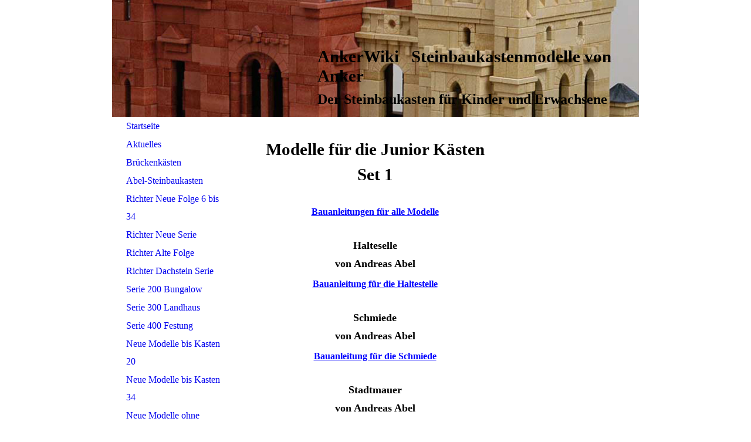

--- FILE ---
content_type: text/html; charset=utf-8
request_url: https://ankerwiki.de/Junior-Serie/Junior-Set-1/
body_size: 40296
content:
<!DOCTYPE html><html><head><meta http-equiv="Content-Type" content="text/html; charset=UTF-8"><title>AnkerWiki - Junior Set 1</title><meta name="description" content="Anker Steinbaukasten von Friedrich Adolf Richter"><meta name="keywords" content="Ankerstein, Richter"><link href="https://ankerwiki.de/Junior-Serie/Junior-Set-1/" rel="canonical"><meta content="AnkerWiki - Junior Set 1" property="og:title"><meta content="website" property="og:type"><meta content="https://ankerwiki.de/Junior-Serie/Junior-Set-1/" property="og:url"><script>
              window.beng = window.beng || {};
              window.beng.env = {
                language: "en",
                country: "US",
                mode: "deploy",
                context: "page",
                pageId: "000000643101",
                pageLanguage: "en",
                skeletonId: "",
                scope: "1699245",
                isProtected: false,
                navigationText: "Junior Set 1",
                instance: "1",
                common_prefix: "https://strato-editor.com",
                design_common: "https://strato-editor.com/beng/designs/",
                design_template: "sys/cm_ah_002_2",
                path_design: "https://strato-editor.com/beng/designs/data/sys/cm_ah_002_2/",
                path_res: "https://strato-editor.com/res/",
                path_bengres: "https://strato-editor.com/beng/res/",
                masterDomain: "",
                preferredDomain: "",
                preprocessHostingUri: function(uri) {
                  
                    return uri || "";
                  
                },
                hideEmptyAreas: false
              };
            </script><script xmlns="http://www.w3.org/1999/xhtml" src="https://strato-editor.com/cm4all-beng-proxy/beng-proxy.js"></script><link xmlns="http://www.w3.org/1999/xhtml" rel="stylesheet" href="https://strato-editor.com/.cm4all/e/static/3rdparty/font-awesome/css/font-awesome.min.css"></link><link rel="stylesheet" type="text/css" href="https://strato-editor.com/.cm4all/res/static/libcm4all-js-widget/3.89.7/css/widget-runtime.css" />
<link rel="stylesheet" type="text/css" href="https://strato-editor.com/.cm4all/res/static/beng-editor/5.3.138/css/deploy.css" />
<link rel="stylesheet" type="text/css" href="https://strato-editor.com/.cm4all/res/static/libcm4all-js-widget/3.89.7/css/slideshow-common.css" />
<script src="https://strato-editor.com/.cm4all/res/static/jquery-1.7/jquery.js"></script><script src="https://strato-editor.com/.cm4all/res/static/prototype-1.7.3/prototype.js"></script><script src="https://strato-editor.com/.cm4all/res/static/jslib/1.4.1/js/legacy.js"></script><script src="https://strato-editor.com/.cm4all/res/static/libcm4all-js-widget/3.89.7/js/widget-runtime.js"></script>
<script src="https://strato-editor.com/.cm4all/res/static/libcm4all-js-widget/3.89.7/js/slideshow-common.js"></script>
<script src="https://strato-editor.com/.cm4all/res/static/beng-editor/5.3.138/js/deploy.js"></script>
<script type="text/javascript" src="https://strato-editor.com/.cm4all/uro/assets/js/uro-min.js"></script><script>
                (function() {
                  var mobileAgent = MobileBrowserSwitch.isMobileAgent(navigator.userAgent);
                  if (mobileAgent) {
                    var url = window.location.pathname;
                    if (url.endsWith("/")) {
                      url = url.substring(0, url.length - 1);
                    }
                    if (url.endsWith("/index.php")) {
                      url = url.substring(0, url.length - 10);
                    }
                    if (!/1,auth,8,1$/.test(url) && !/1%2Cauth%2C8%2C1$/.test(url)) {
                      url += "/mobile/";
                      window.location.pathname = url;
                    }
                  }
                })();
              </script><link rel="stylesheet" type="text/css" href="https://strato-editor.com/.cm4all/designs/static/sys/cm_ah_002_2/1671063821.27/css/main.css"><!--$Id: template.xsl 1213 2011-04-19 14:40:32Z haeusler $--><link href="/.cm4all/handler.php/vars.css?v=20231118131703" type="text/css" rel="stylesheet"><style type="text/css">.cm-logo {background-image: none;background-position: 0px 0px;
background-size: 192px 179px;
background-repeat: no-repeat;
      }</style><script type="text/javascript">window.cmLogoWidgetId = "STRATP_cm4all_com_widgets_Logo_3232864";
            window.cmLogoGetCommonWidget = function (){
                return new cm4all.Common.Widget({
            base    : "/Junior-Serie/Junior-Set-1/index.php/",
            session : "",
            frame   : "",
            path    : "STRATP_cm4all_com_widgets_Logo_3232864"
        })
            };
            window.logoConfiguration = {
                "cm-logo-x" : "0",
        "cm-logo-y" : "0",
        "cm-logo-v" : "2.0",
        "cm-logo-w" : "192",
        "cm-logo-h" : "179",
        "cm-logo-di" : "sys/cm_ah_002_2",
        "cm-logo-u" : "uro-service://",
        "cm-logo-k" : "%7B%22serviceId%22%3A%220%22%2C%22path%22%3A%22%2F%22%2C%22name%22%3A%22AltenglischesSchloss.jpg%22%2C%22type%22%3A%22image%2Fjpeg%22%2C%22start%22%3A%221523c13e5b8%22%2C%22size%22%3A%22511442%22%7D",
        "cm-logo-bc" : "",
        "cm-logo-ln" : "",
        "cm-logo-ln$" : "",
        "cm-logo-hi" : true
        ,
        _logoBaseUrl : "uro-service:\/\/",
        _logoPath : "%7B%22serviceId%22%3A%220%22%2C%22path%22%3A%22%2F%22%2C%22name%22%3A%22AltenglischesSchloss.jpg%22%2C%22type%22%3A%22image%2Fjpeg%22%2C%22start%22%3A%221523c13e5b8%22%2C%22size%22%3A%22511442%22%7D"
        };
				document.observe('dom:loaded', function() {
					var containers = document.querySelectorAll("[cm_type=logo], [id=logo], .cm-logo");
          for (var i = 0; i < containers.length; i++) {
            var container = containers[i];
            if (container && window.beng && beng.env && beng.env.hideEmptyAreas) {
              if (beng.env.mode != "edit") {
                container.addClassName("cm_empty");
              } else {
                container.addClassName("cm_empty_editor");
              }
            }
          }
				});
			</script><link rel="icon" href="data:;base64,iVBORw0KGgo="/><style id="cm_table_styles"></style><style id="cm_background_queries"></style><script type="application/x-cm4all-cookie-consent" data-code=""></script></head><body ondrop="return false;" class=" device-desktop cm-deploy cm-deploy-342 cm-deploy-4x"><div class="cm-background" data-cm-qa-bg="image"></div><div class="cm-background-video" data-cm-qa-bg="video"></div><div class="cm-background-effects" data-cm-qa-bg="effect"></div><div id="page" class="clearfix"><div id="head_wrapper" class="clearfix"><div id="keyvisual" class="cm-kv-0"> </div><div id="logo" class="cm-logo"> </div><div id="title_wrapper"><h1 style="">AnkerWiki   Steinbaukastenmodelle von Anker</h1><h2 style=""><strong><span style="font-size: x-large;">Der Steinbaukasten für Kinder und Erwachsene</span></strong></h2></div></div><div id="content_wrapper" class="clearfix"><table cellpadding="0" cellspacing="0" border="0"><tr><td id="content_left_wrapper" valign="top"><div id="content_left" class="clearfix"><div id="cm_navigation"><ul id="cm_mainnavigation"><li id="cm_navigation_pid_642329"><a title="Startseite" href="/Startseite/" class="cm_anchor">Startseite</a></li><li id="cm_navigation_pid_644764"><a title="Aktuelles" href="/Aktuelles/" class="cm_anchor">Aktuelles</a></li><li id="cm_navigation_pid_3005762" class="cm_has_subnavigation"><a title="Brückenkästen" href="/Brueckenkaesten/" class="cm_anchor">Brückenkästen</a></li><li id="cm_navigation_pid_832264" class="cm_has_subnavigation"><a title="Abel-Steinbaukasten" href="/Abel-Steinbaukasten/" class="cm_anchor">Abel-Steinbaukasten</a></li><li id="cm_navigation_pid_642773" class="cm_has_subnavigation"><a title="Richter Neue Folge 6 bis 34" href="/Richter-Neue-Folge-6-bis-34/" class="cm_anchor">Richter Neue Folge 6 bis 34</a></li><li id="cm_navigation_pid_700935" class="cm_has_subnavigation"><a title="Richter Neue Serie" href="/Richter-Neue-Serie/" class="cm_anchor">Richter Neue Serie</a></li><li id="cm_navigation_pid_642774" class="cm_has_subnavigation"><a title="Richter Alte Folge" href="/Richter-Alte-Folge/" class="cm_anchor">Richter Alte Folge</a></li><li id="cm_navigation_pid_642775" class="cm_has_subnavigation"><a title="Richter Dachstein Serie" href="/Richter-Dachstein-Serie/" class="cm_anchor">Richter Dachstein Serie</a></li><li id="cm_navigation_pid_1286055"><a title="Serie 200 Bungalow" href="/Serie-200-Bungalow/" class="cm_anchor">Serie 200 Bungalow</a></li><li id="cm_navigation_pid_642776"><a title="Serie 300 Landhaus" href="/Serie-300-Landhaus/" class="cm_anchor">Serie 300 Landhaus</a></li><li id="cm_navigation_pid_642777" class="cm_has_subnavigation"><a title="Serie 400 Festung" href="/Serie-400-Festung/" class="cm_anchor">Serie 400 Festung</a></li><li id="cm_navigation_pid_1812127" class="cm_has_subnavigation"><a title="Neue Modelle bis Kasten 20" href="/Neue-Modelle-bis-Kasten-20/" class="cm_anchor">Neue Modelle bis Kasten 20</a></li><li id="cm_navigation_pid_642779" class="cm_has_subnavigation"><a title="Neue Modelle bis Kasten 34" href="/Neue-Modelle-bis-Kasten-34/" class="cm_anchor">Neue Modelle bis Kasten 34</a></li><li id="cm_navigation_pid_1812128" class="cm_has_subnavigation"><a title="Neue Modelle ohne Steinbegrenzung" href="/Neue-Modelle-ohne-Steinbegrenzung/" class="cm_anchor">Neue Modelle ohne Steinbegrenzung</a></li><li id="cm_navigation_pid_5205857"><a title="Richter Monument" href="/Richter-Monument/" class="cm_anchor">Richter Monument</a></li><li id="cm_navigation_pid_642772" class="cm_has_subnavigation"><a title="Richter Sonderkästen" href="/Richter-Sonderkaesten/" class="cm_anchor">Richter Sonderkästen</a></li><li id="cm_navigation_pid_2046609"><a title="Mosaikbaukasten" href="/Mosaikbaukasten/" class="cm_anchor">Mosaikbaukasten</a></li><li id="cm_navigation_pid_2030031"><a title="Lilienthalkasten" href="/Lilienthalkasten/" class="cm_anchor">Lilienthalkasten</a></li><li id="cm_navigation_pid_842327" class="cm_has_subnavigation"><a title="BiK" href="/BiK/" class="cm_anchor">BiK</a></li><li id="cm_navigation_pid_642327" class="cm_has_subnavigation"><a title="Lufsky" href="/Lufsky/" class="cm_anchor">Lufsky</a></li><li id="cm_navigation_pid_642599" class="cm_current cm_has_subnavigation"><a title="Junior Serie" href="/Junior-Serie/" class="cm_anchor">Junior Serie</a><ul class="cm_subnavigation" id="cm_subnavigation_pid_642599"><li id="cm_navigation_pid_643101" class="cm_current"><a title="Junior Set 1" href="/Junior-Serie/Junior-Set-1/" class="cm_anchor">Junior Set 1</a></li><li id="cm_navigation_pid_643164"><a title="Junior Set 2" href="/Junior-Serie/Junior-Set-2/" class="cm_anchor">Junior Set 2</a></li><li id="cm_navigation_pid_643102"><a title="Junior Set 1 und 2" href="/Junior-Serie/Junior-Set-1-und-2/" class="cm_anchor">Junior Set 1 und 2</a></li><li id="cm_navigation_pid_643103"><a title="Junior Set 1 bis 3" href="/Junior-Serie/Junior-Set-1-bis-3/" class="cm_anchor">Junior Set 1 bis 3</a></li><li id="cm_navigation_pid_643104"><a title="Junior Set 1 bis 4" href="/Junior-Serie/Junior-Set-1-bis-4/" class="cm_anchor">Junior Set 1 bis 4</a></li><li id="cm_navigation_pid_643105"><a title="Junior Set 1 bis 5" href="/Junior-Serie/Junior-Set-1-bis-5/" class="cm_anchor">Junior Set 1 bis 5</a></li><li id="cm_navigation_pid_643106"><a title="Kugelbahnen" href="/Junior-Serie/Kugelbahnen/" class="cm_anchor">Kugelbahnen</a></li></ul></li><li id="cm_navigation_pid_642591"><a title="Tipps zum Bauen" href="/Tipps-zum-Bauen/" class="cm_anchor">Tipps zum Bauen</a></li><li id="cm_navigation_pid_642600" class="cm_has_subnavigation"><a title="Bilderalben" href="/Bilderalben/" class="cm_anchor">Bilderalben</a></li><li id="cm_navigation_pid_642601"><a title="Nützliche Links" href="/Nuetzliche-Links/" class="cm_anchor">Nützliche Links</a></li><li id="cm_navigation_pid_2651517"><a title="Filme" href="/Filme/" class="cm_anchor">Filme</a></li><li id="cm_navigation_pid_642326"><a title="Kontakt" href="/Kontakt/" class="cm_anchor">Kontakt</a></li><li id="cm_navigation_pid_642603"><a title="Impressum" href="/Impressum/" class="cm_anchor">Impressum</a></li></ul></div></div></td><td id="content_main_wrapper" valign="top"><div class="content_main" data-cm-hintable="yes"><p> </p><h1 style="text-align: center;">Modelle für die Junior Kästen <br></h1><h1 style="text-align: center;">Set 1</h1><p><br></p><p style="text-align: center;"><strong><a href="/.cm4all/uproc.php/0/Junior%20Serie/Junior%201_Sammelmappe.pdf?_=1672febfba5&amp;cdp=a" target="_self" rel="noreferrer noopener" style="color: #0000ff;" class="cm_anchor">Bauanleitungen für alle Modelle</a></strong></p><p style="text-align: center;"><strong><a href="http://strato-editor.com/.cm4all/iproc.php/Junior%20Serie/Set%201/Junior%201_Sammelmappe.pdf?cdp=a&amp;cm_odfile" target="_blank" rel="noreferrer noopener" style="color: #0000ff;" class="cm_anchor"><br></a></strong></p><p style="text-align: center;"><strong><span style="font-size: large;">Halteselle <br></span></strong></p><p style="text-align: center;"><strong><span style="font-size: large;">von Andreas Abel</span></strong><br></p><div class="clearFloating" style="clear:both;height: 0px; width: auto;"></div><div id="widgetcontainer_STRATP_cm4all_com_widgets_Photo_3248396" class="
				    cm_widget_block
					cm_widget cm4all_com_widgets_Photo cm_widget_block_center" style="width:56.6%; max-width:4928px; "><div class="cm_widget_anchor"><a name="STRATP_cm4all_com_widgets_Photo_3248396" id="widgetanchor_STRATP_cm4all_com_widgets_Photo_3248396"><!--cm4all.com.widgets.Photo--></a></div><img title="" alt="" src="/.cm4all/iproc.php/Junior1_4-Haltestelle_vorn.JPG/downsize_1280_0/Junior1_4-Haltestelle_vorn.JPG" style="display:block;border:0px;" width="100%" onerror="this.style.display = 'none';" /></div><p style="text-align: center;"><strong><a href="/.cm4all/iproc.php/Junior%20Serie/Set%201/Junior_1_Haltestelle.pdf?cdp=a&amp;cm_odfile" target="_blank" rel="noreferrer noopener" style="color: #0000ff;" class="cm_anchor">Bauanleitung für die Haltestelle</a></strong></p><p style="text-align: center;"><strong><a href="/.cm4all/iproc.php/Junior%20Serie/Set%201/Junior_1_Haltestelle.pdf?cdp=a&amp;cm_odfile" target="_blank" rel="noreferrer noopener" class="cm_anchor"></a></strong><br></p><p style="text-align: center;"><strong><span style="font-size: large;">Schmiede <br></span></strong></p><p style="text-align: center;"><strong><span style="font-size: large;">von Andreas Abel</span></strong> <br></p><div class="clearFloating" style="clear:both;height: 0px; width: auto;"></div><div id="widgetcontainer_STRATP_cm4all_com_widgets_Photo_3248402" class="
				    cm_widget_block
					cm_widget cm4all_com_widgets_Photo cm_widget_block_center" style="width:57%; max-width:4928px; "><div class="cm_widget_anchor"><a name="STRATP_cm4all_com_widgets_Photo_3248402" id="widgetanchor_STRATP_cm4all_com_widgets_Photo_3248402"><!--cm4all.com.widgets.Photo--></a></div><img title="" alt="" src="/.cm4all/iproc.php/Junior1_6-Schmiede_vorn.JPG/downsize_1280_0/Junior1_6-Schmiede_vorn.JPG" style="display:block;border:0px;" width="100%" onerror="this.style.display = 'none';" /></div><p style="text-align: center;"><strong><a href="/.cm4all/iproc.php/Junior%20Serie/Set%201/Junior_1_Schmiede.pdf?cdp=a&amp;cm_odfile" target="_blank" rel="noreferrer noopener" style="color: #0000ff;" class="cm_anchor">Bauanleitung für die Schmiede</a></strong></p><p style="text-align: center;"><strong><a href="/.cm4all/iproc.php/Junior%20Serie/Set%201/Junior_1_Schmiede.pdf?cdp=a&amp;cm_odfile" target="_blank" rel="noreferrer noopener" class="cm_anchor"></a></strong><br></p><p style="text-align: center;"><strong><span style="font-size: large;">Stadtmauer</span></strong></p><p style="text-align: center;"><strong><span style="font-size: large;">von Andreas Abel</span></strong></p><div class="clearFloating" style="clear:both;height: 0px; width: auto;"></div><div id="widgetcontainer_STRATP_cm4all_com_widgets_Photo_3248410" class="
				    cm_widget_block
					cm_widget cm4all_com_widgets_Photo cm_widget_block_center" style="width:56.6%; max-width:4928px; "><div class="cm_widget_anchor"><a name="STRATP_cm4all_com_widgets_Photo_3248410" id="widgetanchor_STRATP_cm4all_com_widgets_Photo_3248410"><!--cm4all.com.widgets.Photo--></a></div><img title="" alt="" src="/.cm4all/iproc.php/Junior1_5-Pavillon_vorn.JPG/downsize_1280_0/Junior1_5-Pavillon_vorn.JPG" style="display:block;border:0px;" width="100%" onerror="this.style.display = 'none';" /></div><p style="text-align: center;"> <strong><a href="/.cm4all/iproc.php/Junior%20Serie/Set%201/Junior_1_Stadtmauer.pdf?cdp=a&amp;cm_odfile" target="_blank" rel="noreferrer noopener" style="color: #0000ff;" class="cm_anchor">Bauanleitung für die Stadtmauer</a><br></strong></p><p><br></p><p style="text-align: center;"><strong><span style="font-size: large;">Stadttor <br></span></strong></p><p style="text-align: center;"><strong><span style="font-size: large;">von Andreas Abel</span></strong></p><div class="clearFloating" style="clear:both;height: 0px; width: auto;"></div><div id="widgetcontainer_STRATP_cm4all_com_widgets_Photo_3248407" class="
				    cm_widget_block
					cm_widget cm4all_com_widgets_Photo cm_widget_block_center" style="width:56.2%; max-width:4928px; "><div class="cm_widget_anchor"><a name="STRATP_cm4all_com_widgets_Photo_3248407" id="widgetanchor_STRATP_cm4all_com_widgets_Photo_3248407"><!--cm4all.com.widgets.Photo--></a></div><img title="" alt="" src="/.cm4all/iproc.php/Junior1_2-Tor.JPG/downsize_1280_0/Junior1_2-Tor.JPG" style="display:block;border:0px;" width="100%" onerror="this.style.display = 'none';" /></div><p style="text-align: center;"><strong><a href="/.cm4all/iproc.php/Junior%20Serie/Set%201/Junior_1_Tor.pdf?cdp=a&amp;cm_odfile" target="_blank" rel="noreferrer noopener" style="color: #0000ff;" class="cm_anchor">Bauanleitung für das Stadttor</a><br></strong></p><p><br></p><p style="text-align: center;"><strong><span style="font-size: large;">Funktturm <br></span></strong></p><p style="text-align: center;"><strong><span style="font-size: large;">von Andreas Abel</span></strong></p><div class="clearFloating" style="clear:both;height: 0px; width: auto;"></div><div id="widgetcontainer_STRATP_cm4all_com_widgets_Photo_3248421" class="
				    cm_widget_block
					cm_widget cm4all_com_widgets_Photo cm_widget_block_center" style="width:56.2%; max-width:2480px; "><div class="cm_widget_anchor"><a name="STRATP_cm4all_com_widgets_Photo_3248421" id="widgetanchor_STRATP_cm4all_com_widgets_Photo_3248421"><!--cm4all.com.widgets.Photo--></a></div><img title="" alt="" src="/.cm4all/iproc.php/Junior_1_Funkturm_.jpg/downsize_1280_0/Junior_1_Funkturm_.jpg" style="display:block;border:0px;" width="100%" onerror="this.style.display = 'none';" /></div><p style="text-align: center;"><strong><a href="/.cm4all/iproc.php/Junior%20Serie/Set%201/Junior_1_Funkturm.pdf?cdp=a&amp;cm_odfile" target="_blank" rel="noreferrer noopener" style="color: #0000ff;" class="cm_anchor">Bauanleitung für den Funkturm</a></strong></p><p style="text-align: center;"><br></p><p style="text-align: center;"><strong><a href="/.cm4all/iproc.php/Junior%20Serie/Set%201/Junior_1_Funkturm.pdf?cdp=a&amp;cm_odfile" target="_blank" rel="noreferrer noopener" class="cm_anchor"><br></a></strong></p><p style="text-align: center;"><strong><span style="font-size: large;">Turm <br></span></strong></p><p style="text-align: center;"><strong><span style="font-size: large;">von Andreas Abel</span></strong></p><div class="clearFloating" style="clear:both;height: 0px; width: auto;"></div><div id="widgetcontainer_STRATP_cm4all_com_widgets_Photo_3362675" class="
				    cm_widget_block
					cm_widget cm4all_com_widgets_Photo cm_widget_block_center" style="width:50.9%; max-width:2723px; "><div class="cm_widget_anchor"><a name="STRATP_cm4all_com_widgets_Photo_3362675" id="widgetanchor_STRATP_cm4all_com_widgets_Photo_3362675"><!--cm4all.com.widgets.Photo--></a></div><img title="" alt="" src="/.cm4all/iproc.php/Junior1_1-Turm_.jpg/downsize_1280_0/Junior1_1-Turm_.jpg" style="display:block;border:0px;" width="100%" onerror="this.style.display = 'none';" /></div><p style="text-align: center;"><strong><a href="/.cm4all/iproc.php/Junior%20Serie/Set%201/Junior_1_Turm.pdf?cdp=a&amp;cm_odfile" target="_blank" rel="noreferrer noopener" style="color: #0000ff;" class="cm_anchor">Bauanleitung für den Turm</a></strong></p><p style="text-align: center;"><br></p><p style="text-align: center;"><strong><span style="font-size: large;">Funktturm <br></span></strong></p><p style="text-align: center;"><strong><span style="font-size: large;">von Norbert Pachner</span></strong></p><p style="text-align: center;"><br></p><div class="clearFloating" style="clear:both;height: 0px; width: auto;"></div><div id="widgetcontainer_STRATP_cm4all_com_widgets_Photo_3367632" class="
				    cm_widget_block
					cm_widget cm4all_com_widgets_Photo cm_widget_block_center" style="width:57%; max-width:1167px; "><div class="cm_widget_anchor"><a name="STRATP_cm4all_com_widgets_Photo_3367632" id="widgetanchor_STRATP_cm4all_com_widgets_Photo_3367632"><!--cm4all.com.widgets.Photo--></a></div><img title="" alt="" src="/.cm4all/iproc.php/Junior1_Funkturm_Pachner.jpg/downsize_1280_0/Junior1_Funkturm_Pachner.jpg" style="display:block;border:0px;" width="100%" onerror="this.style.display = 'none';" /></div><p style="text-align: center;"><strong><a href="/.cm4all/iproc.php/Junior%20Serie/Set%201/Junior1_Funkturm_Pachner.pdf?cdp=a&amp;cm_odfile" target="_blank" rel="noreferrer noopener" style="color: #0000ff;" class="cm_anchor">Bauanleitung für den Funkturm</a></strong><br></p><div id="cm_bottom_clearer" style="clear: both;" contenteditable="false"></div></div></td><td id="content_right_wrapper" valign="top"><div class="content_sidebar"><div id="widgetbar_page_1" class="clearfix" data-cm-hintable="yes"><p> </p></div><div id="widgetbar_site_1" class="clearfix" data-cm-hintable="yes"><div style="text-align: center;"></div><p> </p><p> </p><p> </p></div><div id="widgetbar_page_2" class="clearfix" data-cm-hintable="yes"><p> </p></div><div id="widgetbar_site_2" class="clearfix" data-cm-hintable="yes"><p> </p></div></div></td></tr></table></div></div><div id="footer" data-cm-hintable="yes"> </div><div class="cm_widget_anchor"><a name="STRATP_cm4all_com_widgets_CookiePolicy_3232866" id="widgetanchor_STRATP_cm4all_com_widgets_CookiePolicy_3232866"><!--cm4all.com.widgets.CookiePolicy--></a></div><script data-tracking="true" data-cookie-settings-enabled="false" src="/.cm4all/widgetres.php/cm4all.com.widgets.CookiePolicy/show.js?v=3.3.38" defer="defer" id="cookieSettingsScript"></script><noscript ><div style="position:absolute;bottom:0;" id="statdiv"><img alt="" height="1" width="1" src="https://strato-editor.com/.cm4all/_pixel.img?site=1749766-KxGrcAYe&amp;page=pid_643101&amp;path=%2FJunior-Serie%2FJunior-Set-1%2Findex.php%2F&amp;nt=Junior+Set+1"/></div></noscript><script  type="text/javascript">//<![CDATA[
            document.body.insertAdjacentHTML('beforeend', '<div style="position:absolute;bottom:0;" id="statdiv"><img alt="" height="1" width="1" src="https://strato-editor.com/.cm4all/_pixel.img?site=1749766-KxGrcAYe&amp;page=pid_643101&amp;path=%2FJunior-Serie%2FJunior-Set-1%2Findex.php%2F&amp;nt=Junior+Set+1&amp;domain='+escape(document.location.hostname)+'&amp;ref='+escape(document.referrer)+'"/></div>');
        //]]></script><div style="display: none;" id="keyvisualWidgetVideosContainer"></div><style type="text/css">.cm-kv-0-1 {
background-color: ;
background-position: 50% 50%;
background-size: 100% auto;
background-repeat: no-repeat;
}
.cm-kv-0-2 {
background-color: ;
background-position: 50% 50%;
background-size: 100% auto;
background-repeat: no-repeat;
}
.cm-kv-0-3 {
background-color: ;
background-position: 50% 50%;
background-size: 100% auto;
background-repeat: no-repeat;
}
.cm-kv-0-4 {
background-color: ;
background-position: 50% 50%;
background-size: 100% auto;
background-repeat: no-repeat;
}
.cm-kv-0-5 {
background-color: ;
background-position: 50% 50%;
background-size: 100% auto;
background-repeat: no-repeat;
}
.cm-kv-0-6 {
background-color: ;
background-position: 50% 50%;
background-size: 100% auto;
background-repeat: no-repeat;
}
            @media(min-width: 100px), (min-resolution: 72dpi), (-webkit-min-device-pixel-ratio: 1) {.cm-kv-0-1{background-image:url("/.cm4all/uproc.php/0/.AltenglischesSchloss.jpg/picture-200?_=1523c13e5b8");}}@media(min-width: 100px), (min-resolution: 144dpi), (-webkit-min-device-pixel-ratio: 2) {.cm-kv-0-1{background-image:url("/.cm4all/uproc.php/0/.AltenglischesSchloss.jpg/picture-400?_=1523c13e5b8");}}@media(min-width: 200px), (min-resolution: 72dpi), (-webkit-min-device-pixel-ratio: 1) {.cm-kv-0-1{background-image:url("/.cm4all/uproc.php/0/.AltenglischesSchloss.jpg/picture-400?_=1523c13e5b8");}}@media(min-width: 200px), (min-resolution: 144dpi), (-webkit-min-device-pixel-ratio: 2) {.cm-kv-0-1{background-image:url("/.cm4all/uproc.php/0/.AltenglischesSchloss.jpg/picture-800?_=1523c13e5b8");}}@media(min-width: 400px), (min-resolution: 72dpi), (-webkit-min-device-pixel-ratio: 1) {.cm-kv-0-1{background-image:url("/.cm4all/uproc.php/0/.AltenglischesSchloss.jpg/picture-800?_=1523c13e5b8");}}@media(min-width: 400px), (min-resolution: 144dpi), (-webkit-min-device-pixel-ratio: 2) {.cm-kv-0-1{background-image:url("/.cm4all/uproc.php/0/.AltenglischesSchloss.jpg/picture-1200?_=1523c13e5b8");}}@media(min-width: 600px), (min-resolution: 72dpi), (-webkit-min-device-pixel-ratio: 1) {.cm-kv-0-1{background-image:url("/.cm4all/uproc.php/0/.AltenglischesSchloss.jpg/picture-1200?_=1523c13e5b8");}}@media(min-width: 600px), (min-resolution: 144dpi), (-webkit-min-device-pixel-ratio: 2) {.cm-kv-0-1{background-image:url("/.cm4all/uproc.php/0/.AltenglischesSchloss.jpg/picture-1600?_=1523c13e5b8");}}@media(min-width: 800px), (min-resolution: 72dpi), (-webkit-min-device-pixel-ratio: 1) {.cm-kv-0-1{background-image:url("/.cm4all/uproc.php/0/.AltenglischesSchloss.jpg/picture-1600?_=1523c13e5b8");}}@media(min-width: 800px), (min-resolution: 144dpi), (-webkit-min-device-pixel-ratio: 2) {.cm-kv-0-1{background-image:url("/.cm4all/uproc.php/0/.AltenglischesSchloss.jpg/picture-2600?_=1523c13e5b8");}}
            @media(min-width: 100px), (min-resolution: 72dpi), (-webkit-min-device-pixel-ratio: 1) {.cm-kv-0-2{background-image:url("/.cm4all/uproc.php/0/.AltenglischesSchloss.jpg/picture-200?_=1523c13e5b8");}}@media(min-width: 100px), (min-resolution: 144dpi), (-webkit-min-device-pixel-ratio: 2) {.cm-kv-0-2{background-image:url("/.cm4all/uproc.php/0/.AltenglischesSchloss.jpg/picture-400?_=1523c13e5b8");}}@media(min-width: 200px), (min-resolution: 72dpi), (-webkit-min-device-pixel-ratio: 1) {.cm-kv-0-2{background-image:url("/.cm4all/uproc.php/0/.AltenglischesSchloss.jpg/picture-400?_=1523c13e5b8");}}@media(min-width: 200px), (min-resolution: 144dpi), (-webkit-min-device-pixel-ratio: 2) {.cm-kv-0-2{background-image:url("/.cm4all/uproc.php/0/.AltenglischesSchloss.jpg/picture-800?_=1523c13e5b8");}}@media(min-width: 400px), (min-resolution: 72dpi), (-webkit-min-device-pixel-ratio: 1) {.cm-kv-0-2{background-image:url("/.cm4all/uproc.php/0/.AltenglischesSchloss.jpg/picture-800?_=1523c13e5b8");}}@media(min-width: 400px), (min-resolution: 144dpi), (-webkit-min-device-pixel-ratio: 2) {.cm-kv-0-2{background-image:url("/.cm4all/uproc.php/0/.AltenglischesSchloss.jpg/picture-1200?_=1523c13e5b8");}}@media(min-width: 600px), (min-resolution: 72dpi), (-webkit-min-device-pixel-ratio: 1) {.cm-kv-0-2{background-image:url("/.cm4all/uproc.php/0/.AltenglischesSchloss.jpg/picture-1200?_=1523c13e5b8");}}@media(min-width: 600px), (min-resolution: 144dpi), (-webkit-min-device-pixel-ratio: 2) {.cm-kv-0-2{background-image:url("/.cm4all/uproc.php/0/.AltenglischesSchloss.jpg/picture-1600?_=1523c13e5b8");}}@media(min-width: 800px), (min-resolution: 72dpi), (-webkit-min-device-pixel-ratio: 1) {.cm-kv-0-2{background-image:url("/.cm4all/uproc.php/0/.AltenglischesSchloss.jpg/picture-1600?_=1523c13e5b8");}}@media(min-width: 800px), (min-resolution: 144dpi), (-webkit-min-device-pixel-ratio: 2) {.cm-kv-0-2{background-image:url("/.cm4all/uproc.php/0/.AltenglischesSchloss.jpg/picture-2600?_=1523c13e5b8");}}
            @media(min-width: 100px), (min-resolution: 72dpi), (-webkit-min-device-pixel-ratio: 1) {.cm-kv-0-3{background-image:url("/.cm4all/uproc.php/0/.2012-12-25_Kleiner%20Tempel_NF22.jpg/picture-200?_=152424dc8e0");}}@media(min-width: 100px), (min-resolution: 144dpi), (-webkit-min-device-pixel-ratio: 2) {.cm-kv-0-3{background-image:url("/.cm4all/uproc.php/0/.2012-12-25_Kleiner%20Tempel_NF22.jpg/picture-400?_=152424dc8e0");}}@media(min-width: 200px), (min-resolution: 72dpi), (-webkit-min-device-pixel-ratio: 1) {.cm-kv-0-3{background-image:url("/.cm4all/uproc.php/0/.2012-12-25_Kleiner%20Tempel_NF22.jpg/picture-400?_=152424dc8e0");}}@media(min-width: 200px), (min-resolution: 144dpi), (-webkit-min-device-pixel-ratio: 2) {.cm-kv-0-3{background-image:url("/.cm4all/uproc.php/0/.2012-12-25_Kleiner%20Tempel_NF22.jpg/picture-800?_=152424dc8e0");}}@media(min-width: 400px), (min-resolution: 72dpi), (-webkit-min-device-pixel-ratio: 1) {.cm-kv-0-3{background-image:url("/.cm4all/uproc.php/0/.2012-12-25_Kleiner%20Tempel_NF22.jpg/picture-800?_=152424dc8e0");}}@media(min-width: 400px), (min-resolution: 144dpi), (-webkit-min-device-pixel-ratio: 2) {.cm-kv-0-3{background-image:url("/.cm4all/uproc.php/0/.2012-12-25_Kleiner%20Tempel_NF22.jpg/picture-1200?_=152424dc8e0");}}@media(min-width: 600px), (min-resolution: 72dpi), (-webkit-min-device-pixel-ratio: 1) {.cm-kv-0-3{background-image:url("/.cm4all/uproc.php/0/.2012-12-25_Kleiner%20Tempel_NF22.jpg/picture-1200?_=152424dc8e0");}}@media(min-width: 600px), (min-resolution: 144dpi), (-webkit-min-device-pixel-ratio: 2) {.cm-kv-0-3{background-image:url("/.cm4all/uproc.php/0/.2012-12-25_Kleiner%20Tempel_NF22.jpg/picture-1600?_=152424dc8e0");}}@media(min-width: 800px), (min-resolution: 72dpi), (-webkit-min-device-pixel-ratio: 1) {.cm-kv-0-3{background-image:url("/.cm4all/uproc.php/0/.2012-12-25_Kleiner%20Tempel_NF22.jpg/picture-1600?_=152424dc8e0");}}@media(min-width: 800px), (min-resolution: 144dpi), (-webkit-min-device-pixel-ratio: 2) {.cm-kv-0-3{background-image:url("/.cm4all/uproc.php/0/.2012-12-25_Kleiner%20Tempel_NF22.jpg/picture-2600?_=152424dc8e0");}}
            @media(min-width: 100px), (min-resolution: 72dpi), (-webkit-min-device-pixel-ratio: 1) {.cm-kv-0-4{background-image:url("/.cm4all/uproc.php/0/.01_Rathaus_Abel-Kasten.jpg/picture-200?_=157968ce698");}}@media(min-width: 100px), (min-resolution: 144dpi), (-webkit-min-device-pixel-ratio: 2) {.cm-kv-0-4{background-image:url("/.cm4all/uproc.php/0/.01_Rathaus_Abel-Kasten.jpg/picture-400?_=157968ce698");}}@media(min-width: 200px), (min-resolution: 72dpi), (-webkit-min-device-pixel-ratio: 1) {.cm-kv-0-4{background-image:url("/.cm4all/uproc.php/0/.01_Rathaus_Abel-Kasten.jpg/picture-400?_=157968ce698");}}@media(min-width: 200px), (min-resolution: 144dpi), (-webkit-min-device-pixel-ratio: 2) {.cm-kv-0-4{background-image:url("/.cm4all/uproc.php/0/.01_Rathaus_Abel-Kasten.jpg/picture-800?_=157968ce698");}}@media(min-width: 400px), (min-resolution: 72dpi), (-webkit-min-device-pixel-ratio: 1) {.cm-kv-0-4{background-image:url("/.cm4all/uproc.php/0/.01_Rathaus_Abel-Kasten.jpg/picture-800?_=157968ce698");}}@media(min-width: 400px), (min-resolution: 144dpi), (-webkit-min-device-pixel-ratio: 2) {.cm-kv-0-4{background-image:url("/.cm4all/uproc.php/0/.01_Rathaus_Abel-Kasten.jpg/picture-1200?_=157968ce698");}}@media(min-width: 600px), (min-resolution: 72dpi), (-webkit-min-device-pixel-ratio: 1) {.cm-kv-0-4{background-image:url("/.cm4all/uproc.php/0/.01_Rathaus_Abel-Kasten.jpg/picture-1200?_=157968ce698");}}@media(min-width: 600px), (min-resolution: 144dpi), (-webkit-min-device-pixel-ratio: 2) {.cm-kv-0-4{background-image:url("/.cm4all/uproc.php/0/.01_Rathaus_Abel-Kasten.jpg/picture-1600?_=157968ce698");}}@media(min-width: 800px), (min-resolution: 72dpi), (-webkit-min-device-pixel-ratio: 1) {.cm-kv-0-4{background-image:url("/.cm4all/uproc.php/0/.01_Rathaus_Abel-Kasten.jpg/picture-1600?_=157968ce698");}}@media(min-width: 800px), (min-resolution: 144dpi), (-webkit-min-device-pixel-ratio: 2) {.cm-kv-0-4{background-image:url("/.cm4all/uproc.php/0/.01_Rathaus_Abel-Kasten.jpg/picture-2600?_=157968ce698");}}
            @media(min-width: 100px), (min-resolution: 72dpi), (-webkit-min-device-pixel-ratio: 1) {.cm-kv-0-5{background-image:url("/.cm4all/uproc.php/0/.10-B19_Burg_.jpg/picture-200?_=1530f0d3870");}}@media(min-width: 100px), (min-resolution: 144dpi), (-webkit-min-device-pixel-ratio: 2) {.cm-kv-0-5{background-image:url("/.cm4all/uproc.php/0/.10-B19_Burg_.jpg/picture-400?_=1530f0d3870");}}@media(min-width: 200px), (min-resolution: 72dpi), (-webkit-min-device-pixel-ratio: 1) {.cm-kv-0-5{background-image:url("/.cm4all/uproc.php/0/.10-B19_Burg_.jpg/picture-400?_=1530f0d3870");}}@media(min-width: 200px), (min-resolution: 144dpi), (-webkit-min-device-pixel-ratio: 2) {.cm-kv-0-5{background-image:url("/.cm4all/uproc.php/0/.10-B19_Burg_.jpg/picture-800?_=1530f0d3870");}}@media(min-width: 400px), (min-resolution: 72dpi), (-webkit-min-device-pixel-ratio: 1) {.cm-kv-0-5{background-image:url("/.cm4all/uproc.php/0/.10-B19_Burg_.jpg/picture-800?_=1530f0d3870");}}@media(min-width: 400px), (min-resolution: 144dpi), (-webkit-min-device-pixel-ratio: 2) {.cm-kv-0-5{background-image:url("/.cm4all/uproc.php/0/.10-B19_Burg_.jpg/picture-1200?_=1530f0d3870");}}@media(min-width: 600px), (min-resolution: 72dpi), (-webkit-min-device-pixel-ratio: 1) {.cm-kv-0-5{background-image:url("/.cm4all/uproc.php/0/.10-B19_Burg_.jpg/picture-1200?_=1530f0d3870");}}@media(min-width: 600px), (min-resolution: 144dpi), (-webkit-min-device-pixel-ratio: 2) {.cm-kv-0-5{background-image:url("/.cm4all/uproc.php/0/.10-B19_Burg_.jpg/picture-1600?_=1530f0d3870");}}@media(min-width: 800px), (min-resolution: 72dpi), (-webkit-min-device-pixel-ratio: 1) {.cm-kv-0-5{background-image:url("/.cm4all/uproc.php/0/.10-B19_Burg_.jpg/picture-1600?_=1530f0d3870");}}@media(min-width: 800px), (min-resolution: 144dpi), (-webkit-min-device-pixel-ratio: 2) {.cm-kv-0-5{background-image:url("/.cm4all/uproc.php/0/.10-B19_Burg_.jpg/picture-2600?_=1530f0d3870");}}
            @media(min-width: 100px), (min-resolution: 72dpi), (-webkit-min-device-pixel-ratio: 1) {.cm-kv-0-6{background-image:url("/.cm4all/uproc.php/0/.Classical-Set_Kirche_5-.jpg/picture-200?_=1592ca78c18");}}@media(min-width: 100px), (min-resolution: 144dpi), (-webkit-min-device-pixel-ratio: 2) {.cm-kv-0-6{background-image:url("/.cm4all/uproc.php/0/.Classical-Set_Kirche_5-.jpg/picture-400?_=1592ca78c18");}}@media(min-width: 200px), (min-resolution: 72dpi), (-webkit-min-device-pixel-ratio: 1) {.cm-kv-0-6{background-image:url("/.cm4all/uproc.php/0/.Classical-Set_Kirche_5-.jpg/picture-400?_=1592ca78c18");}}@media(min-width: 200px), (min-resolution: 144dpi), (-webkit-min-device-pixel-ratio: 2) {.cm-kv-0-6{background-image:url("/.cm4all/uproc.php/0/.Classical-Set_Kirche_5-.jpg/picture-800?_=1592ca78c18");}}@media(min-width: 400px), (min-resolution: 72dpi), (-webkit-min-device-pixel-ratio: 1) {.cm-kv-0-6{background-image:url("/.cm4all/uproc.php/0/.Classical-Set_Kirche_5-.jpg/picture-800?_=1592ca78c18");}}@media(min-width: 400px), (min-resolution: 144dpi), (-webkit-min-device-pixel-ratio: 2) {.cm-kv-0-6{background-image:url("/.cm4all/uproc.php/0/.Classical-Set_Kirche_5-.jpg/picture-1200?_=1592ca78c18");}}@media(min-width: 600px), (min-resolution: 72dpi), (-webkit-min-device-pixel-ratio: 1) {.cm-kv-0-6{background-image:url("/.cm4all/uproc.php/0/.Classical-Set_Kirche_5-.jpg/picture-1200?_=1592ca78c18");}}@media(min-width: 600px), (min-resolution: 144dpi), (-webkit-min-device-pixel-ratio: 2) {.cm-kv-0-6{background-image:url("/.cm4all/uproc.php/0/.Classical-Set_Kirche_5-.jpg/picture-1600?_=1592ca78c18");}}@media(min-width: 800px), (min-resolution: 72dpi), (-webkit-min-device-pixel-ratio: 1) {.cm-kv-0-6{background-image:url("/.cm4all/uproc.php/0/.Classical-Set_Kirche_5-.jpg/picture-1600?_=1592ca78c18");}}@media(min-width: 800px), (min-resolution: 144dpi), (-webkit-min-device-pixel-ratio: 2) {.cm-kv-0-6{background-image:url("/.cm4all/uproc.php/0/.Classical-Set_Kirche_5-.jpg/picture-2600?_=1592ca78c18");}}
</style><style type="text/css">
			#keyvisual {
				overflow: hidden;
			}
			.kv-video-wrapper {
				width: 100%;
				height: 100%;
				position: relative;
			}
			</style><script type="text/javascript">
				jQuery(document).ready(function() {
					function moveTempVideos(slideshow, isEditorMode) {
						var videosContainer = document.getElementById('keyvisualWidgetVideosContainer');
						if (videosContainer) {
							while (videosContainer.firstChild) {
								var div = videosContainer.firstChild;
								var divPosition = div.className.substring('cm-kv-0-tempvideo-'.length);
								if (isEditorMode && parseInt(divPosition) > 1) {
									break;
								}
								videosContainer.removeChild(div);
								if (div.nodeType == Node.ELEMENT_NODE) {
									var pos = '';
									if (slideshow) {
										pos = '-' + divPosition;
									}
									var kv = document.querySelector('.cm-kv-0' + pos);
									if (kv) {
										if (!slideshow) {
											var wrapperDiv = document.createElement("div"); 
											wrapperDiv.setAttribute("class", "kv-video-wrapper");
											kv.insertBefore(wrapperDiv, kv.firstChild);
											kv = wrapperDiv;
										}
										while (div.firstChild) {
											kv.appendChild(div.firstChild);
										}
										if (!slideshow) {
											break;
										}
									}
								}
							}
						}
					}

					function kvClickAction(mode, href) {
						if (mode == 'internal') {
							if (!window.top.syntony || !/_home$/.test(window.top.syntony.bifmState)) {
								window.location.href = href;
							}
						} else if (mode == 'external') {
							var a = document.createElement('a');
							a.href = href;
							a.target = '_blank';
							a.rel = 'noreferrer noopener';
							a.click();
						}
					}

					var keyvisualElement = jQuery("[cm_type=keyvisual]");
					if(keyvisualElement.length == 0){
						keyvisualElement = jQuery("#keyvisual");
					}
					if(keyvisualElement.length == 0){
						keyvisualElement = jQuery("[class~=cm-kv-0]");
					}
				
						keyvisualElement.attr("role", "img");
						keyvisualElement.attr("tabindex", "0");
						keyvisualElement.attr("aria-label", "hauptgrafik");
					
					cm4all.slides.createHTML(keyvisualElement, [
						
				'<div class="cm-kv-0-1 cm-slides-addon" style="width:100%;height:100%;"></div>'
			,
				'<div class="cm-kv-0-2 cm-slides-addon" style="width:100%;height:100%;"></div>'
			,
				'<div class="cm-kv-0-3 cm-slides-addon" style="width:100%;height:100%;"></div>'
			,
				'<div class="cm-kv-0-4 cm-slides-addon" style="width:100%;height:100%;"></div>'
			,
				'<div class="cm-kv-0-5 cm-slides-addon" style="width:100%;height:100%;"></div>'
			,
				'<div class="cm-kv-0-6 cm-slides-addon" style="width:100%;height:100%;"></div>'
			
					]);
					moveTempVideos(true, false);
					cm4all.slides.createInstance(keyvisualElement, {
						effect : "",
						effectDuration : 1,
						imageDuration : 5,
						showProgress : false,
						showArrows : false,
						showDots : false
					});
					cm4all.slides.instance.onShow = function(slide) {
						var video = slide.querySelector("video");
						if (video) {
							video.play();
						}
					};
					cm4all.slides.instance.onHide = function(slide) {
						var video = slide.querySelector("video");
						if (video) {
							video.pause();
							video.currentTime = 0;
						}
					};
					var imageRing = cm4all.slides.instance.imageRing;
					
					var firstSlide = imageRing && imageRing._array[0];
					
					if (firstSlide) {
						var firstVideo = firstSlide.querySelector("video");
						if (firstVideo) {
							firstVideo.play();
						}
					}
				
			});
		</script></body></html>
